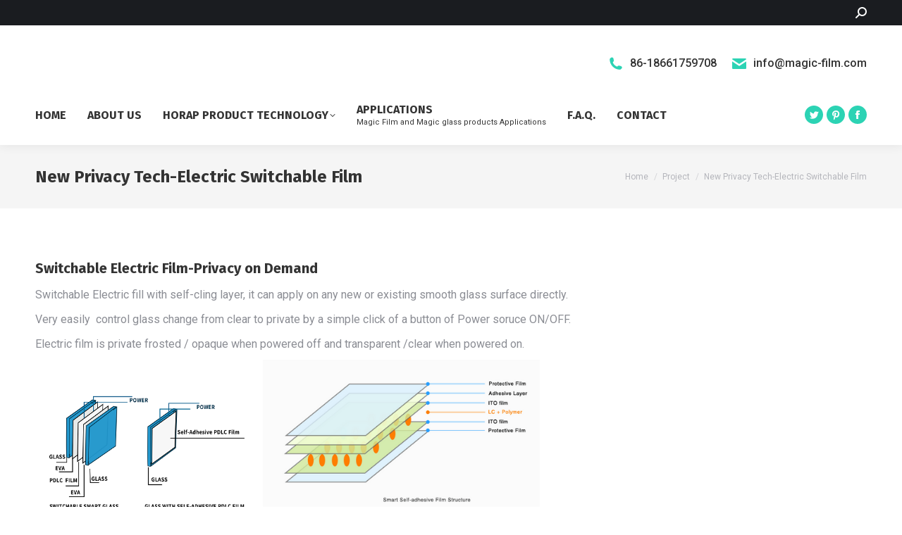

--- FILE ---
content_type: text/html; charset=UTF-8
request_url: https://www.magic-film.com/project/switchable-electric-film/
body_size: 16042
content:
<!DOCTYPE html>
<!--[if !(IE 6) | !(IE 7) | !(IE 8)  ]><!-->
<html lang="en-US" class="no-js">
<!--<![endif]-->
<head>
	<meta charset="UTF-8" />
		<meta name="viewport" content="width=device-width, initial-scale=1, maximum-scale=1, user-scalable=0">
		<meta name="theme-color" content="#2cd3b4"/>	<link rel="profile" href="https://gmpg.org/xfn/11" />
	<meta name='robots' content='index, follow, max-image-preview:large, max-snippet:-1, max-video-preview:-1' />

	<!-- This site is optimized with the Yoast SEO plugin v20.11 - https://yoast.com/wordpress/plugins/seo/ -->
	<title>New Privacy Tech-Electric Switchable Film - PDLC Film, Smart Film,Smart Glass</title>
	<meta name="description" content="Our smart film can be used for a variety of purposes, such as creating privacy, controlling natural light, and even saving" />
	<link rel="canonical" href="https://www.magic-film.com/project/switchable-electric-film/" />
	<meta property="og:locale" content="en_US" />
	<meta property="og:type" content="article" />
	<meta property="og:title" content="New Privacy Tech-Electric Switchable Film - PDLC Film, Smart Film,Smart Glass" />
	<meta property="og:description" content="Our smart film can be used for a variety of purposes, such as creating privacy, controlling natural light, and even saving" />
	<meta property="og:url" content="https://www.magic-film.com/project/switchable-electric-film/" />
	<meta property="og:site_name" content="PDLC Film, Smart Film,Smart Glass" />
	<meta property="article:modified_time" content="2025-04-15T00:59:41+00:00" />
	<meta property="og:image" content="https://www.magic-film.com/wp-content/uploads/2022/04/Electric-Switchable-Film.jpg" />
	<meta property="og:image:width" content="696" />
	<meta property="og:image:height" content="348" />
	<meta property="og:image:type" content="image/jpeg" />
	<meta name="twitter:card" content="summary_large_image" />
	<meta name="twitter:label1" content="Est. reading time" />
	<meta name="twitter:data1" content="2 minutes" />
	<script type="application/ld+json" class="yoast-schema-graph">{"@context":"https://schema.org","@graph":[{"@type":"WebPage","@id":"https://www.magic-film.com/project/switchable-electric-film/","url":"https://www.magic-film.com/project/switchable-electric-film/","name":"New Privacy Tech-Electric Switchable Film - PDLC Film, Smart Film,Smart Glass","isPartOf":{"@id":"https://www.magic-film.com/#website"},"primaryImageOfPage":{"@id":"https://www.magic-film.com/project/switchable-electric-film/#primaryimage"},"image":{"@id":"https://www.magic-film.com/project/switchable-electric-film/#primaryimage"},"thumbnailUrl":"https://www.magic-film.com/wp-content/uploads/2022/04/Electric-Switchable-Film.jpg","datePublished":"2022-04-01T01:23:37+00:00","dateModified":"2025-04-15T00:59:41+00:00","description":"Our smart film can be used for a variety of purposes, such as creating privacy, controlling natural light, and even saving","breadcrumb":{"@id":"https://www.magic-film.com/project/switchable-electric-film/#breadcrumb"},"inLanguage":"en-US","potentialAction":[{"@type":"ReadAction","target":["https://www.magic-film.com/project/switchable-electric-film/"]}]},{"@type":"ImageObject","inLanguage":"en-US","@id":"https://www.magic-film.com/project/switchable-electric-film/#primaryimage","url":"https://www.magic-film.com/wp-content/uploads/2022/04/Electric-Switchable-Film.jpg","contentUrl":"https://www.magic-film.com/wp-content/uploads/2022/04/Electric-Switchable-Film.jpg","width":696,"height":348,"caption":"smart film window"},{"@type":"BreadcrumbList","@id":"https://www.magic-film.com/project/switchable-electric-film/#breadcrumb","itemListElement":[{"@type":"ListItem","position":1,"name":"首页","item":"https://www.magic-film.com/"},{"@type":"ListItem","position":2,"name":"项目","item":"https://www.magic-film.com/project/"},{"@type":"ListItem","position":3,"name":"New Privacy Tech-Electric Switchable Film"}]},{"@type":"WebSite","@id":"https://www.magic-film.com/#website","url":"https://www.magic-film.com/","name":"PDLC Film, Smart Film,Smart Glass","description":"SPD Film,Privacy glass,Heated glass,LED Film","potentialAction":[{"@type":"SearchAction","target":{"@type":"EntryPoint","urlTemplate":"https://www.magic-film.com/?s={search_term_string}"},"query-input":"required name=search_term_string"}],"inLanguage":"en-US"}]}</script>
	<!-- / Yoast SEO plugin. -->


<link rel='dns-prefetch' href='//www.magic-film.com' />
<link rel='dns-prefetch' href='//fonts.googleapis.com' />
<link rel="alternate" type="application/rss+xml" title="PDLC Film, Smart Film,Smart Glass &raquo; Feed" href="https://www.magic-film.com/feed/" />
<link rel="alternate" type="application/rss+xml" title="PDLC Film, Smart Film,Smart Glass &raquo; Comments Feed" href="https://www.magic-film.com/comments/feed/" />
<link rel='stylesheet' id='style_main-css' href='https://www.magic-film.com/wp-content/plugins/wp-gif-player/style.css?ver=1470800800' type='text/css' media='all' />
<link rel='stylesheet' id='wp-block-library-css' href='https://www.magic-film.com/wp-includes/css/dist/block-library/style.min.css?ver=6.1.9' type='text/css' media='all' />
<style id='wp-block-library-theme-inline-css' type='text/css'>
.wp-block-audio figcaption{color:#555;font-size:13px;text-align:center}.is-dark-theme .wp-block-audio figcaption{color:hsla(0,0%,100%,.65)}.wp-block-audio{margin:0 0 1em}.wp-block-code{border:1px solid #ccc;border-radius:4px;font-family:Menlo,Consolas,monaco,monospace;padding:.8em 1em}.wp-block-embed figcaption{color:#555;font-size:13px;text-align:center}.is-dark-theme .wp-block-embed figcaption{color:hsla(0,0%,100%,.65)}.wp-block-embed{margin:0 0 1em}.blocks-gallery-caption{color:#555;font-size:13px;text-align:center}.is-dark-theme .blocks-gallery-caption{color:hsla(0,0%,100%,.65)}.wp-block-image figcaption{color:#555;font-size:13px;text-align:center}.is-dark-theme .wp-block-image figcaption{color:hsla(0,0%,100%,.65)}.wp-block-image{margin:0 0 1em}.wp-block-pullquote{border-top:4px solid;border-bottom:4px solid;margin-bottom:1.75em;color:currentColor}.wp-block-pullquote__citation,.wp-block-pullquote cite,.wp-block-pullquote footer{color:currentColor;text-transform:uppercase;font-size:.8125em;font-style:normal}.wp-block-quote{border-left:.25em solid;margin:0 0 1.75em;padding-left:1em}.wp-block-quote cite,.wp-block-quote footer{color:currentColor;font-size:.8125em;position:relative;font-style:normal}.wp-block-quote.has-text-align-right{border-left:none;border-right:.25em solid;padding-left:0;padding-right:1em}.wp-block-quote.has-text-align-center{border:none;padding-left:0}.wp-block-quote.is-large,.wp-block-quote.is-style-large,.wp-block-quote.is-style-plain{border:none}.wp-block-search .wp-block-search__label{font-weight:700}.wp-block-search__button{border:1px solid #ccc;padding:.375em .625em}:where(.wp-block-group.has-background){padding:1.25em 2.375em}.wp-block-separator.has-css-opacity{opacity:.4}.wp-block-separator{border:none;border-bottom:2px solid;margin-left:auto;margin-right:auto}.wp-block-separator.has-alpha-channel-opacity{opacity:1}.wp-block-separator:not(.is-style-wide):not(.is-style-dots){width:100px}.wp-block-separator.has-background:not(.is-style-dots){border-bottom:none;height:1px}.wp-block-separator.has-background:not(.is-style-wide):not(.is-style-dots){height:2px}.wp-block-table{margin:"0 0 1em 0"}.wp-block-table thead{border-bottom:3px solid}.wp-block-table tfoot{border-top:3px solid}.wp-block-table td,.wp-block-table th{word-break:normal}.wp-block-table figcaption{color:#555;font-size:13px;text-align:center}.is-dark-theme .wp-block-table figcaption{color:hsla(0,0%,100%,.65)}.wp-block-video figcaption{color:#555;font-size:13px;text-align:center}.is-dark-theme .wp-block-video figcaption{color:hsla(0,0%,100%,.65)}.wp-block-video{margin:0 0 1em}.wp-block-template-part.has-background{padding:1.25em 2.375em;margin-top:0;margin-bottom:0}
</style>
<link rel='stylesheet' id='classic-theme-styles-css' href='https://www.magic-film.com/wp-includes/css/classic-themes.min.css?ver=1' type='text/css' media='all' />
<style id='global-styles-inline-css' type='text/css'>
body{--wp--preset--color--black: #000000;--wp--preset--color--cyan-bluish-gray: #abb8c3;--wp--preset--color--white: #FFF;--wp--preset--color--pale-pink: #f78da7;--wp--preset--color--vivid-red: #cf2e2e;--wp--preset--color--luminous-vivid-orange: #ff6900;--wp--preset--color--luminous-vivid-amber: #fcb900;--wp--preset--color--light-green-cyan: #7bdcb5;--wp--preset--color--vivid-green-cyan: #00d084;--wp--preset--color--pale-cyan-blue: #8ed1fc;--wp--preset--color--vivid-cyan-blue: #0693e3;--wp--preset--color--vivid-purple: #9b51e0;--wp--preset--color--accent: #2cd3b4;--wp--preset--color--dark-gray: #111;--wp--preset--color--light-gray: #767676;--wp--preset--gradient--vivid-cyan-blue-to-vivid-purple: linear-gradient(135deg,rgba(6,147,227,1) 0%,rgb(155,81,224) 100%);--wp--preset--gradient--light-green-cyan-to-vivid-green-cyan: linear-gradient(135deg,rgb(122,220,180) 0%,rgb(0,208,130) 100%);--wp--preset--gradient--luminous-vivid-amber-to-luminous-vivid-orange: linear-gradient(135deg,rgba(252,185,0,1) 0%,rgba(255,105,0,1) 100%);--wp--preset--gradient--luminous-vivid-orange-to-vivid-red: linear-gradient(135deg,rgba(255,105,0,1) 0%,rgb(207,46,46) 100%);--wp--preset--gradient--very-light-gray-to-cyan-bluish-gray: linear-gradient(135deg,rgb(238,238,238) 0%,rgb(169,184,195) 100%);--wp--preset--gradient--cool-to-warm-spectrum: linear-gradient(135deg,rgb(74,234,220) 0%,rgb(151,120,209) 20%,rgb(207,42,186) 40%,rgb(238,44,130) 60%,rgb(251,105,98) 80%,rgb(254,248,76) 100%);--wp--preset--gradient--blush-light-purple: linear-gradient(135deg,rgb(255,206,236) 0%,rgb(152,150,240) 100%);--wp--preset--gradient--blush-bordeaux: linear-gradient(135deg,rgb(254,205,165) 0%,rgb(254,45,45) 50%,rgb(107,0,62) 100%);--wp--preset--gradient--luminous-dusk: linear-gradient(135deg,rgb(255,203,112) 0%,rgb(199,81,192) 50%,rgb(65,88,208) 100%);--wp--preset--gradient--pale-ocean: linear-gradient(135deg,rgb(255,245,203) 0%,rgb(182,227,212) 50%,rgb(51,167,181) 100%);--wp--preset--gradient--electric-grass: linear-gradient(135deg,rgb(202,248,128) 0%,rgb(113,206,126) 100%);--wp--preset--gradient--midnight: linear-gradient(135deg,rgb(2,3,129) 0%,rgb(40,116,252) 100%);--wp--preset--duotone--dark-grayscale: url('#wp-duotone-dark-grayscale');--wp--preset--duotone--grayscale: url('#wp-duotone-grayscale');--wp--preset--duotone--purple-yellow: url('#wp-duotone-purple-yellow');--wp--preset--duotone--blue-red: url('#wp-duotone-blue-red');--wp--preset--duotone--midnight: url('#wp-duotone-midnight');--wp--preset--duotone--magenta-yellow: url('#wp-duotone-magenta-yellow');--wp--preset--duotone--purple-green: url('#wp-duotone-purple-green');--wp--preset--duotone--blue-orange: url('#wp-duotone-blue-orange');--wp--preset--font-size--small: 13px;--wp--preset--font-size--medium: 20px;--wp--preset--font-size--large: 36px;--wp--preset--font-size--x-large: 42px;--wp--preset--spacing--20: 0.44rem;--wp--preset--spacing--30: 0.67rem;--wp--preset--spacing--40: 1rem;--wp--preset--spacing--50: 1.5rem;--wp--preset--spacing--60: 2.25rem;--wp--preset--spacing--70: 3.38rem;--wp--preset--spacing--80: 5.06rem;}:where(.is-layout-flex){gap: 0.5em;}body .is-layout-flow > .alignleft{float: left;margin-inline-start: 0;margin-inline-end: 2em;}body .is-layout-flow > .alignright{float: right;margin-inline-start: 2em;margin-inline-end: 0;}body .is-layout-flow > .aligncenter{margin-left: auto !important;margin-right: auto !important;}body .is-layout-constrained > .alignleft{float: left;margin-inline-start: 0;margin-inline-end: 2em;}body .is-layout-constrained > .alignright{float: right;margin-inline-start: 2em;margin-inline-end: 0;}body .is-layout-constrained > .aligncenter{margin-left: auto !important;margin-right: auto !important;}body .is-layout-constrained > :where(:not(.alignleft):not(.alignright):not(.alignfull)){max-width: var(--wp--style--global--content-size);margin-left: auto !important;margin-right: auto !important;}body .is-layout-constrained > .alignwide{max-width: var(--wp--style--global--wide-size);}body .is-layout-flex{display: flex;}body .is-layout-flex{flex-wrap: wrap;align-items: center;}body .is-layout-flex > *{margin: 0;}:where(.wp-block-columns.is-layout-flex){gap: 2em;}.has-black-color{color: var(--wp--preset--color--black) !important;}.has-cyan-bluish-gray-color{color: var(--wp--preset--color--cyan-bluish-gray) !important;}.has-white-color{color: var(--wp--preset--color--white) !important;}.has-pale-pink-color{color: var(--wp--preset--color--pale-pink) !important;}.has-vivid-red-color{color: var(--wp--preset--color--vivid-red) !important;}.has-luminous-vivid-orange-color{color: var(--wp--preset--color--luminous-vivid-orange) !important;}.has-luminous-vivid-amber-color{color: var(--wp--preset--color--luminous-vivid-amber) !important;}.has-light-green-cyan-color{color: var(--wp--preset--color--light-green-cyan) !important;}.has-vivid-green-cyan-color{color: var(--wp--preset--color--vivid-green-cyan) !important;}.has-pale-cyan-blue-color{color: var(--wp--preset--color--pale-cyan-blue) !important;}.has-vivid-cyan-blue-color{color: var(--wp--preset--color--vivid-cyan-blue) !important;}.has-vivid-purple-color{color: var(--wp--preset--color--vivid-purple) !important;}.has-black-background-color{background-color: var(--wp--preset--color--black) !important;}.has-cyan-bluish-gray-background-color{background-color: var(--wp--preset--color--cyan-bluish-gray) !important;}.has-white-background-color{background-color: var(--wp--preset--color--white) !important;}.has-pale-pink-background-color{background-color: var(--wp--preset--color--pale-pink) !important;}.has-vivid-red-background-color{background-color: var(--wp--preset--color--vivid-red) !important;}.has-luminous-vivid-orange-background-color{background-color: var(--wp--preset--color--luminous-vivid-orange) !important;}.has-luminous-vivid-amber-background-color{background-color: var(--wp--preset--color--luminous-vivid-amber) !important;}.has-light-green-cyan-background-color{background-color: var(--wp--preset--color--light-green-cyan) !important;}.has-vivid-green-cyan-background-color{background-color: var(--wp--preset--color--vivid-green-cyan) !important;}.has-pale-cyan-blue-background-color{background-color: var(--wp--preset--color--pale-cyan-blue) !important;}.has-vivid-cyan-blue-background-color{background-color: var(--wp--preset--color--vivid-cyan-blue) !important;}.has-vivid-purple-background-color{background-color: var(--wp--preset--color--vivid-purple) !important;}.has-black-border-color{border-color: var(--wp--preset--color--black) !important;}.has-cyan-bluish-gray-border-color{border-color: var(--wp--preset--color--cyan-bluish-gray) !important;}.has-white-border-color{border-color: var(--wp--preset--color--white) !important;}.has-pale-pink-border-color{border-color: var(--wp--preset--color--pale-pink) !important;}.has-vivid-red-border-color{border-color: var(--wp--preset--color--vivid-red) !important;}.has-luminous-vivid-orange-border-color{border-color: var(--wp--preset--color--luminous-vivid-orange) !important;}.has-luminous-vivid-amber-border-color{border-color: var(--wp--preset--color--luminous-vivid-amber) !important;}.has-light-green-cyan-border-color{border-color: var(--wp--preset--color--light-green-cyan) !important;}.has-vivid-green-cyan-border-color{border-color: var(--wp--preset--color--vivid-green-cyan) !important;}.has-pale-cyan-blue-border-color{border-color: var(--wp--preset--color--pale-cyan-blue) !important;}.has-vivid-cyan-blue-border-color{border-color: var(--wp--preset--color--vivid-cyan-blue) !important;}.has-vivid-purple-border-color{border-color: var(--wp--preset--color--vivid-purple) !important;}.has-vivid-cyan-blue-to-vivid-purple-gradient-background{background: var(--wp--preset--gradient--vivid-cyan-blue-to-vivid-purple) !important;}.has-light-green-cyan-to-vivid-green-cyan-gradient-background{background: var(--wp--preset--gradient--light-green-cyan-to-vivid-green-cyan) !important;}.has-luminous-vivid-amber-to-luminous-vivid-orange-gradient-background{background: var(--wp--preset--gradient--luminous-vivid-amber-to-luminous-vivid-orange) !important;}.has-luminous-vivid-orange-to-vivid-red-gradient-background{background: var(--wp--preset--gradient--luminous-vivid-orange-to-vivid-red) !important;}.has-very-light-gray-to-cyan-bluish-gray-gradient-background{background: var(--wp--preset--gradient--very-light-gray-to-cyan-bluish-gray) !important;}.has-cool-to-warm-spectrum-gradient-background{background: var(--wp--preset--gradient--cool-to-warm-spectrum) !important;}.has-blush-light-purple-gradient-background{background: var(--wp--preset--gradient--blush-light-purple) !important;}.has-blush-bordeaux-gradient-background{background: var(--wp--preset--gradient--blush-bordeaux) !important;}.has-luminous-dusk-gradient-background{background: var(--wp--preset--gradient--luminous-dusk) !important;}.has-pale-ocean-gradient-background{background: var(--wp--preset--gradient--pale-ocean) !important;}.has-electric-grass-gradient-background{background: var(--wp--preset--gradient--electric-grass) !important;}.has-midnight-gradient-background{background: var(--wp--preset--gradient--midnight) !important;}.has-small-font-size{font-size: var(--wp--preset--font-size--small) !important;}.has-medium-font-size{font-size: var(--wp--preset--font-size--medium) !important;}.has-large-font-size{font-size: var(--wp--preset--font-size--large) !important;}.has-x-large-font-size{font-size: var(--wp--preset--font-size--x-large) !important;}
.wp-block-navigation a:where(:not(.wp-element-button)){color: inherit;}
:where(.wp-block-columns.is-layout-flex){gap: 2em;}
.wp-block-pullquote{font-size: 1.5em;line-height: 1.6;}
</style>
<link rel='stylesheet' id='the7-font-css' href='https://www.magic-film.com/wp-content/themes/dt-the7/fonts/icomoon-the7-font/icomoon-the7-font.min.css?ver=11.7.0.1' type='text/css' media='all' />
<link rel='stylesheet' id='the7-awesome-fonts-css' href='https://www.magic-film.com/wp-content/themes/dt-the7/fonts/FontAwesome/css/all.min.css?ver=11.7.0.1' type='text/css' media='all' />
<link rel='stylesheet' id='the7-awesome-fonts-back-css' href='https://www.magic-film.com/wp-content/themes/dt-the7/fonts/FontAwesome/back-compat.min.css?ver=11.7.0.1' type='text/css' media='all' />
<link rel='stylesheet' id='the7-Defaults-css' href='https://www.magic-film.com/wp-content/uploads/smile_fonts/Defaults/Defaults.css?ver=6.1.9' type='text/css' media='all' />
<link rel='stylesheet' id='dt-web-fonts-css' href='https://fonts.googleapis.com/css?family=Roboto:400,500,600,700%7CRoboto+Condensed:400,600,700%7CFira+Sans:400,600,700%7CRaleway:400,600,700%7CFira+Sans+Condensed:400,600,700%7COpen+Sans:400,600,700' type='text/css' media='all' />
<link rel='stylesheet' id='dt-main-css' href='https://www.magic-film.com/wp-content/themes/dt-the7/css/main.min.css?ver=11.7.0.1' type='text/css' media='all' />
<link rel='stylesheet' id='the7-custom-scrollbar-css' href='https://www.magic-film.com/wp-content/themes/dt-the7/lib/custom-scrollbar/custom-scrollbar.min.css?ver=11.7.0.1' type='text/css' media='all' />
<link rel='stylesheet' id='the7-wpbakery-css' href='https://www.magic-film.com/wp-content/themes/dt-the7/css/wpbakery.min.css?ver=11.7.0.1' type='text/css' media='all' />
<link rel='stylesheet' id='the7-core-css' href='https://www.magic-film.com/wp-content/plugins/dt-the7-core/assets/css/post-type.min.css?ver=2.7.4' type='text/css' media='all' />
<link rel='stylesheet' id='the7-css-vars-css' href='https://www.magic-film.com/wp-content/uploads/the7-css/css-vars.css?ver=0efc9c3ed7cf' type='text/css' media='all' />
<link rel='stylesheet' id='dt-custom-css' href='https://www.magic-film.com/wp-content/uploads/the7-css/custom.css?ver=0efc9c3ed7cf' type='text/css' media='all' />
<link rel='stylesheet' id='dt-media-css' href='https://www.magic-film.com/wp-content/uploads/the7-css/media.css?ver=0efc9c3ed7cf' type='text/css' media='all' />
<link rel='stylesheet' id='the7-mega-menu-css' href='https://www.magic-film.com/wp-content/uploads/the7-css/mega-menu.css?ver=0efc9c3ed7cf' type='text/css' media='all' />
<link rel='stylesheet' id='the7-elements-albums-portfolio-css' href='https://www.magic-film.com/wp-content/uploads/the7-css/the7-elements-albums-portfolio.css?ver=0efc9c3ed7cf' type='text/css' media='all' />
<link rel='stylesheet' id='the7-elements-css' href='https://www.magic-film.com/wp-content/uploads/the7-css/post-type-dynamic.css?ver=0efc9c3ed7cf' type='text/css' media='all' />
<link rel='stylesheet' id='style-css' href='https://www.magic-film.com/wp-content/themes/dt-the7/style.css?ver=11.7.0.1' type='text/css' media='all' />
<script type='text/javascript' src='https://www.magic-film.com/wp-includes/js/jquery/jquery.min.js?ver=3.6.1' id='jquery-core-js'></script>
<script type='text/javascript' src='https://www.magic-film.com/wp-includes/js/jquery/jquery-migrate.min.js?ver=3.3.2' id='jquery-migrate-js'></script>
<script type='text/javascript' id='dt-above-fold-js-extra'>
/* <![CDATA[ */
var dtLocal = {"themeUrl":"https:\/\/www.magic-film.com\/wp-content\/themes\/dt-the7","passText":"To view this protected post, enter the password below:","moreButtonText":{"loading":"Loading...","loadMore":"Load more"},"postID":"25580","ajaxurl":"https:\/\/www.magic-film.com\/wp-admin\/admin-ajax.php","REST":{"baseUrl":"https:\/\/www.magic-film.com\/wp-json\/the7\/v1","endpoints":{"sendMail":"\/send-mail"}},"contactMessages":{"required":"One or more fields have an error. Please check and try again.","terms":"Please accept the privacy policy.","fillTheCaptchaError":"Please, fill the captcha."},"captchaSiteKey":"","ajaxNonce":"1be85c6370","pageData":"","themeSettings":{"smoothScroll":"off","lazyLoading":false,"desktopHeader":{"height":170},"ToggleCaptionEnabled":"disabled","ToggleCaption":"Navigation","floatingHeader":{"showAfter":240,"showMenu":true,"height":70,"logo":{"showLogo":true,"html":"","url":"https:\/\/www.magic-film.com\/"}},"topLine":{"floatingTopLine":{"logo":{"showLogo":false,"html":""}}},"mobileHeader":{"firstSwitchPoint":1100,"secondSwitchPoint":778,"firstSwitchPointHeight":60,"secondSwitchPointHeight":60,"mobileToggleCaptionEnabled":"disabled","mobileToggleCaption":"\u83dc\u5355"},"stickyMobileHeaderFirstSwitch":{"logo":{"html":""}},"stickyMobileHeaderSecondSwitch":{"logo":{"html":""}},"sidebar":{"switchPoint":992},"boxedWidth":"1340px"},"VCMobileScreenWidth":"768"};
var dtShare = {"shareButtonText":{"facebook":"Share on Facebook","twitter":"Tweet","pinterest":"Pin it","linkedin":"Share on Linkedin","whatsapp":"Share on Whatsapp"},"overlayOpacity":"85"};
/* ]]> */
</script>
<script type='text/javascript' src='https://www.magic-film.com/wp-content/themes/dt-the7/js/above-the-fold.min.js?ver=11.7.0.1' id='dt-above-fold-js'></script>
<link rel="https://api.w.org/" href="https://www.magic-film.com/wp-json/" /><link rel="alternate" type="application/json" href="https://www.magic-film.com/wp-json/wp/v2/dt_portfolio/25580" /><link rel="EditURI" type="application/rsd+xml" title="RSD" href="https://www.magic-film.com/xmlrpc.php?rsd" />
<link rel="wlwmanifest" type="application/wlwmanifest+xml" href="https://www.magic-film.com/wp-includes/wlwmanifest.xml" />
<meta name="generator" content="WordPress 6.1.9" />
<link rel='shortlink' href='https://www.magic-film.com/?p=25580' />
<link rel="alternate" type="application/json+oembed" href="https://www.magic-film.com/wp-json/oembed/1.0/embed?url=https%3A%2F%2Fwww.magic-film.com%2Fproject%2Fswitchable-electric-film%2F" />
<link rel="alternate" type="text/xml+oembed" href="https://www.magic-film.com/wp-json/oembed/1.0/embed?url=https%3A%2F%2Fwww.magic-film.com%2Fproject%2Fswitchable-electric-film%2F&#038;format=xml" />
<meta name="generator" content="Powered by WPBakery Page Builder - drag and drop page builder for WordPress."/>
<meta name="generator" content="Powered by Slider Revolution 6.5.19 - responsive, Mobile-Friendly Slider Plugin for WordPress with comfortable drag and drop interface." />
<script>function setREVStartSize(e){
			//window.requestAnimationFrame(function() {
				window.RSIW = window.RSIW===undefined ? window.innerWidth : window.RSIW;
				window.RSIH = window.RSIH===undefined ? window.innerHeight : window.RSIH;
				try {
					var pw = document.getElementById(e.c).parentNode.offsetWidth,
						newh;
					pw = pw===0 || isNaN(pw) ? window.RSIW : pw;
					e.tabw = e.tabw===undefined ? 0 : parseInt(e.tabw);
					e.thumbw = e.thumbw===undefined ? 0 : parseInt(e.thumbw);
					e.tabh = e.tabh===undefined ? 0 : parseInt(e.tabh);
					e.thumbh = e.thumbh===undefined ? 0 : parseInt(e.thumbh);
					e.tabhide = e.tabhide===undefined ? 0 : parseInt(e.tabhide);
					e.thumbhide = e.thumbhide===undefined ? 0 : parseInt(e.thumbhide);
					e.mh = e.mh===undefined || e.mh=="" || e.mh==="auto" ? 0 : parseInt(e.mh,0);
					if(e.layout==="fullscreen" || e.l==="fullscreen")
						newh = Math.max(e.mh,window.RSIH);
					else{
						e.gw = Array.isArray(e.gw) ? e.gw : [e.gw];
						for (var i in e.rl) if (e.gw[i]===undefined || e.gw[i]===0) e.gw[i] = e.gw[i-1];
						e.gh = e.el===undefined || e.el==="" || (Array.isArray(e.el) && e.el.length==0)? e.gh : e.el;
						e.gh = Array.isArray(e.gh) ? e.gh : [e.gh];
						for (var i in e.rl) if (e.gh[i]===undefined || e.gh[i]===0) e.gh[i] = e.gh[i-1];
											
						var nl = new Array(e.rl.length),
							ix = 0,
							sl;
						e.tabw = e.tabhide>=pw ? 0 : e.tabw;
						e.thumbw = e.thumbhide>=pw ? 0 : e.thumbw;
						e.tabh = e.tabhide>=pw ? 0 : e.tabh;
						e.thumbh = e.thumbhide>=pw ? 0 : e.thumbh;
						for (var i in e.rl) nl[i] = e.rl[i]<window.RSIW ? 0 : e.rl[i];
						sl = nl[0];
						for (var i in nl) if (sl>nl[i] && nl[i]>0) { sl = nl[i]; ix=i;}
						var m = pw>(e.gw[ix]+e.tabw+e.thumbw) ? 1 : (pw-(e.tabw+e.thumbw)) / (e.gw[ix]);
						newh =  (e.gh[ix] * m) + (e.tabh + e.thumbh);
					}
					var el = document.getElementById(e.c);
					if (el!==null && el) el.style.height = newh+"px";
					el = document.getElementById(e.c+"_wrapper");
					if (el!==null && el) {
						el.style.height = newh+"px";
						el.style.display = "block";
					}
				} catch(e){
					console.log("Failure at Presize of Slider:" + e)
				}
			//});
		  };</script>
		<style type="text/css" id="wp-custom-css">
			body #load{
    display: none;
}		</style>
		<noscript><style> .wpb_animate_when_almost_visible { opacity: 1; }</style></noscript><!-- Google tag (gtag.js) -->
<script async src="https://www.googletagmanager.com/gtag/js?id=G-EM4QVVD3FE"></script>
<script>
  window.dataLayer = window.dataLayer || [];
  function gtag(){dataLayer.push(arguments);}
  gtag('js', new Date());

  gtag('config', 'G-EM4QVVD3FE');
</script>

<!-- Global site tag (gtag.js) - Google Ads: 931764974 -->
<script async src="https://www.googletagmanager.com/gtag/js?id=AW-931764974"></script>
<script>
  window.dataLayer = window.dataLayer || [];
  function gtag(){dataLayer.push(arguments);}
  gtag('js', new Date());

  gtag('config', 'AW-931764974');
</script>
<!-- Event snippet for 提交潜在客户表单 conversion page -->
<script>
  gtag('event', 'conversion', {'send_to': 'AW-931764974/lVePCMyV3-8BEO61prwD'});
</script>
<!--Start of Tawk.to Script-->
<script type="text/javascript">
var Tawk_API=Tawk_API||{}, Tawk_LoadStart=new Date();
(function(){
var s1=document.createElement("script"),s0=document.getElementsByTagName("script")[0];
s1.async=true;
s1.src='https://embed.tawk.to/6694bae5becc2fed6924e0da/1i2qfk4v4';
s1.charset='UTF-8';
s1.setAttribute('crossorigin','*');
s0.parentNode.insertBefore(s1,s0);
})();
</script>
<!--End of Tawk.to Script-->




</head>
<body id="the7-body" class="dt_portfolio-template-default single single-portfolio postid-25580 wp-embed-responsive the7-core-ver-2.7.4 no-comments dt-responsive-on right-mobile-menu-close-icon ouside-menu-close-icon mobile-hamburger-close-bg-enable mobile-hamburger-close-bg-hover-enable  fade-medium-mobile-menu-close-icon fade-medium-menu-close-icon srcset-enabled btn-flat custom-btn-color custom-btn-hover-color phantom-slide phantom-shadow-decoration phantom-custom-logo-on sticky-mobile-header top-header first-switch-logo-left first-switch-menu-right second-switch-logo-left second-switch-menu-right right-mobile-menu layzr-loading-on popup-message-style the7-ver-11.7.0.1 dt-fa-compatibility wpb-js-composer js-comp-ver-6.9.0 vc_responsive">
<svg xmlns="http://www.w3.org/2000/svg" viewBox="0 0 0 0" width="0" height="0" focusable="false" role="none" style="visibility: hidden; position: absolute; left: -9999px; overflow: hidden;" ><defs><filter id="wp-duotone-dark-grayscale"><feColorMatrix color-interpolation-filters="sRGB" type="matrix" values=" .299 .587 .114 0 0 .299 .587 .114 0 0 .299 .587 .114 0 0 .299 .587 .114 0 0 " /><feComponentTransfer color-interpolation-filters="sRGB" ><feFuncR type="table" tableValues="0 0.49803921568627" /><feFuncG type="table" tableValues="0 0.49803921568627" /><feFuncB type="table" tableValues="0 0.49803921568627" /><feFuncA type="table" tableValues="1 1" /></feComponentTransfer><feComposite in2="SourceGraphic" operator="in" /></filter></defs></svg><svg xmlns="http://www.w3.org/2000/svg" viewBox="0 0 0 0" width="0" height="0" focusable="false" role="none" style="visibility: hidden; position: absolute; left: -9999px; overflow: hidden;" ><defs><filter id="wp-duotone-grayscale"><feColorMatrix color-interpolation-filters="sRGB" type="matrix" values=" .299 .587 .114 0 0 .299 .587 .114 0 0 .299 .587 .114 0 0 .299 .587 .114 0 0 " /><feComponentTransfer color-interpolation-filters="sRGB" ><feFuncR type="table" tableValues="0 1" /><feFuncG type="table" tableValues="0 1" /><feFuncB type="table" tableValues="0 1" /><feFuncA type="table" tableValues="1 1" /></feComponentTransfer><feComposite in2="SourceGraphic" operator="in" /></filter></defs></svg><svg xmlns="http://www.w3.org/2000/svg" viewBox="0 0 0 0" width="0" height="0" focusable="false" role="none" style="visibility: hidden; position: absolute; left: -9999px; overflow: hidden;" ><defs><filter id="wp-duotone-purple-yellow"><feColorMatrix color-interpolation-filters="sRGB" type="matrix" values=" .299 .587 .114 0 0 .299 .587 .114 0 0 .299 .587 .114 0 0 .299 .587 .114 0 0 " /><feComponentTransfer color-interpolation-filters="sRGB" ><feFuncR type="table" tableValues="0.54901960784314 0.98823529411765" /><feFuncG type="table" tableValues="0 1" /><feFuncB type="table" tableValues="0.71764705882353 0.25490196078431" /><feFuncA type="table" tableValues="1 1" /></feComponentTransfer><feComposite in2="SourceGraphic" operator="in" /></filter></defs></svg><svg xmlns="http://www.w3.org/2000/svg" viewBox="0 0 0 0" width="0" height="0" focusable="false" role="none" style="visibility: hidden; position: absolute; left: -9999px; overflow: hidden;" ><defs><filter id="wp-duotone-blue-red"><feColorMatrix color-interpolation-filters="sRGB" type="matrix" values=" .299 .587 .114 0 0 .299 .587 .114 0 0 .299 .587 .114 0 0 .299 .587 .114 0 0 " /><feComponentTransfer color-interpolation-filters="sRGB" ><feFuncR type="table" tableValues="0 1" /><feFuncG type="table" tableValues="0 0.27843137254902" /><feFuncB type="table" tableValues="0.5921568627451 0.27843137254902" /><feFuncA type="table" tableValues="1 1" /></feComponentTransfer><feComposite in2="SourceGraphic" operator="in" /></filter></defs></svg><svg xmlns="http://www.w3.org/2000/svg" viewBox="0 0 0 0" width="0" height="0" focusable="false" role="none" style="visibility: hidden; position: absolute; left: -9999px; overflow: hidden;" ><defs><filter id="wp-duotone-midnight"><feColorMatrix color-interpolation-filters="sRGB" type="matrix" values=" .299 .587 .114 0 0 .299 .587 .114 0 0 .299 .587 .114 0 0 .299 .587 .114 0 0 " /><feComponentTransfer color-interpolation-filters="sRGB" ><feFuncR type="table" tableValues="0 0" /><feFuncG type="table" tableValues="0 0.64705882352941" /><feFuncB type="table" tableValues="0 1" /><feFuncA type="table" tableValues="1 1" /></feComponentTransfer><feComposite in2="SourceGraphic" operator="in" /></filter></defs></svg><svg xmlns="http://www.w3.org/2000/svg" viewBox="0 0 0 0" width="0" height="0" focusable="false" role="none" style="visibility: hidden; position: absolute; left: -9999px; overflow: hidden;" ><defs><filter id="wp-duotone-magenta-yellow"><feColorMatrix color-interpolation-filters="sRGB" type="matrix" values=" .299 .587 .114 0 0 .299 .587 .114 0 0 .299 .587 .114 0 0 .299 .587 .114 0 0 " /><feComponentTransfer color-interpolation-filters="sRGB" ><feFuncR type="table" tableValues="0.78039215686275 1" /><feFuncG type="table" tableValues="0 0.94901960784314" /><feFuncB type="table" tableValues="0.35294117647059 0.47058823529412" /><feFuncA type="table" tableValues="1 1" /></feComponentTransfer><feComposite in2="SourceGraphic" operator="in" /></filter></defs></svg><svg xmlns="http://www.w3.org/2000/svg" viewBox="0 0 0 0" width="0" height="0" focusable="false" role="none" style="visibility: hidden; position: absolute; left: -9999px; overflow: hidden;" ><defs><filter id="wp-duotone-purple-green"><feColorMatrix color-interpolation-filters="sRGB" type="matrix" values=" .299 .587 .114 0 0 .299 .587 .114 0 0 .299 .587 .114 0 0 .299 .587 .114 0 0 " /><feComponentTransfer color-interpolation-filters="sRGB" ><feFuncR type="table" tableValues="0.65098039215686 0.40392156862745" /><feFuncG type="table" tableValues="0 1" /><feFuncB type="table" tableValues="0.44705882352941 0.4" /><feFuncA type="table" tableValues="1 1" /></feComponentTransfer><feComposite in2="SourceGraphic" operator="in" /></filter></defs></svg><svg xmlns="http://www.w3.org/2000/svg" viewBox="0 0 0 0" width="0" height="0" focusable="false" role="none" style="visibility: hidden; position: absolute; left: -9999px; overflow: hidden;" ><defs><filter id="wp-duotone-blue-orange"><feColorMatrix color-interpolation-filters="sRGB" type="matrix" values=" .299 .587 .114 0 0 .299 .587 .114 0 0 .299 .587 .114 0 0 .299 .587 .114 0 0 " /><feComponentTransfer color-interpolation-filters="sRGB" ><feFuncR type="table" tableValues="0.098039215686275 1" /><feFuncG type="table" tableValues="0 0.66274509803922" /><feFuncB type="table" tableValues="0.84705882352941 0.41960784313725" /><feFuncA type="table" tableValues="1 1" /></feComponentTransfer><feComposite in2="SourceGraphic" operator="in" /></filter></defs></svg><!-- The7 11.7.0.1 -->

<div id="page" >
	<a class="skip-link screen-reader-text" href="#content">Skip to content</a>

<div class="masthead classic-header left widgets full-height surround shadow-decoration shadow-mobile-header-decoration small-mobile-menu-icon dt-parent-menu-clickable show-sub-menu-on-hover show-device-logo show-mobile-logo"  role="banner">

	<div class="top-bar top-bar-line-hide">
	<div class="top-bar-bg" ></div>
	<div class="left-widgets mini-widgets"></div><div class="right-widgets mini-widgets"><div class="mini-search show-on-desktop near-logo-first-switch near-logo-second-switch popup-search custom-icon"><form class="searchform mini-widget-searchform" role="search" method="get" action="https://www.magic-film.com/">

	<div class="screen-reader-text">Search:</div>

	
		<a href="" class="submit text-disable"><i class=" mw-icon the7-mw-icon-search-bold"></i></a>
		<div class="popup-search-wrap">
			<input type="text" class="field searchform-s" name="s" value="" placeholder="Type and hit enter …" title="Search form"/>
			<a href="" class="search-icon"><i class="the7-mw-icon-search-bold"></i></a>
		</div>

			<input type="submit" class="assistive-text searchsubmit" value="Go!"/>
</form>
</div></div></div>

	<header class="header-bar">

		<div class="branding">
	<div id="site-title" class="assistive-text">PDLC Film, Smart Film,Smart Glass</div>
	<div id="site-description" class="assistive-text">SPD Film,Privacy glass,Heated glass,LED Film</div>
	<div class="mini-widgets"></div><div class="mini-widgets"><span class="mini-contacts phone show-on-desktop in-top-bar-left in-menu-second-switch"><i class="fa-fw the7-mw-icon-phone-bold"></i>86-18661759708</span><span class="mini-contacts email show-on-desktop in-menu-first-switch in-menu-second-switch"><i class="fa-fw the7-mw-icon-mail-bold"></i>info@magic-film.com</span></div></div>

		<nav class="navigation">

			<ul id="primary-menu" class="main-nav underline-decoration upwards-line level-arrows-on"><li class="menu-item menu-item-type-post_type menu-item-object-page menu-item-home menu-item-23756 first depth-0"><a href='https://www.magic-film.com/' data-level='1'><span class="menu-item-text"><span class="menu-text">Home</span></span></a></li> <li class="menu-item menu-item-type-post_type menu-item-object-page menu-item-23758 depth-0"><a href='https://www.magic-film.com/about-us/' data-level='1'><span class="menu-item-text"><span class="menu-text">About us</span></span></a></li> <li class="menu-item menu-item-type-post_type menu-item-object-page menu-item-has-children menu-item-27101 has-children depth-0"><a href='https://www.magic-film.com/horap-product-technology/' data-level='1'><span class="menu-item-text"><span class="menu-text">Horap Product Technology</span></span></a><ul class="sub-nav level-arrows-on"><li class="menu-item menu-item-type-post_type menu-item-object-page menu-item-23795 first depth-1"><a href='https://www.magic-film.com/pdlc-film-technology/' data-level='2'><span class="menu-item-text"><span class="menu-text">Smart PDLC Film Technology</span><span class="subtitle-text">Polymer Dispersed Liquid Crystal (PDLC) film, is a type of switchable film that can transform glass from transparent to opaque with the application of an electric current. This innovative technology o…</span></span></a></li> <li class="menu-item menu-item-type-post_type menu-item-object-page menu-item-23794 depth-1"><a href='https://www.magic-film.com/smart-glass-technology/' data-level='2'><span class="menu-item-text"><span class="menu-text">Smart PDLC Glass Technology</span><span class="subtitle-text">Switchable PDLC (Polymer Dispersed Liquid Crystal) glass, also known as smart glass, is a type of glass that can change its state from opaque to transparent using electrical current. This technology p…</span></span></a></li> <li class="menu-item menu-item-type-post_type menu-item-object-page menu-item-27104 depth-1"><a href='https://www.magic-film.com/electrochromic-glass-technology/' data-level='2'><span class="menu-item-text"><span class="menu-text">SPD Smart Glass Technology</span><span class="subtitle-text">The magic of SPD lies in its ability to provide instant control over the level of tint, ensuring comfort and privacy in a matter of seconds. The simplicity and effectiveness of this process contribute…</span></span></a></li> <li class="menu-item menu-item-type-post_type menu-item-object-page menu-item-27103 depth-1"><a href='https://www.magic-film.com/transparent-led-film-screen-display/' data-level='2'><span class="menu-item-text"><span class="menu-text">Transparent LED Film Display</span><span class="subtitle-text">A new form of display technology is Transparent LED film. Invisible PCB or Mesh technology comes with up to 95% transparency and at the same time offers full display properties. Transparent LED The fi…</span></span></a></li> <li class="menu-item menu-item-type-post_type menu-item-object-page menu-item-27102 depth-1"><a href='https://www.magic-film.com/cloaking-window-film/' data-level='2'><span class="menu-item-text"><span class="menu-text">Nano Cloaking Film</span><span class="subtitle-text">It is an LED cloaking technology for glass walls that obscures content on LED screens from outside view. It’s a high transparent film material with back adhesion which can be easily pasted on the glas…</span></span></a></li> </ul></li> <li class="menu-item menu-item-type-post_type menu-item-object-page menu-item-23847 depth-0"><a href='https://www.magic-film.com/magic-film-and-smart-glass/' data-level='1'><span class="menu-item-text"><span class="menu-text">APPLICATIONS</span><span class="subtitle-text">Magic Film and Magic glass products Applications</span></span></a></li> <li class="menu-item menu-item-type-post_type menu-item-object-page menu-item-23759 depth-0"><a href='https://www.magic-film.com/faq/' data-level='1'><span class="menu-item-text"><span class="menu-text">F.A.Q.</span></span></a></li> <li class="menu-item menu-item-type-post_type menu-item-object-page menu-item-23757 last depth-0"><a href='https://www.magic-film.com/contact/' data-level='1'><span class="menu-item-text"><span class="menu-text">Contact</span></span></a></li> </ul>
			<div class="mini-widgets"><div class="soc-ico show-on-desktop in-top-bar-right hide-on-second-switch accent-bg disabled-border border-off hover-custom-bg hover-disabled-border  hover-border-off"><a title="Twitter page opens in new window" href="https://twitter.com/PDLCFILM" target="_blank" class="twitter"><span class="soc-font-icon"></span><span class="screen-reader-text">Twitter page opens in new window</span></a><a title="Pinterest page opens in new window" href="https://www.pinterest.com/magicfilmglass/" target="_blank" class="pinterest"><span class="soc-font-icon"></span><span class="screen-reader-text">Pinterest page opens in new window</span></a><a title="Facebook page opens in new window" href="https://www.facebook.com/szhorap" target="_blank" class="facebook"><span class="soc-font-icon"></span><span class="screen-reader-text">Facebook page opens in new window</span></a></div></div>
		</nav>

	</header>

</div>
<div role="navigation" class="dt-mobile-header mobile-menu-show-divider">
	<div class="dt-close-mobile-menu-icon"><div class="close-line-wrap"><span class="close-line"></span><span class="close-line"></span><span class="close-line"></span></div></div>	<ul id="mobile-menu" class="mobile-main-nav">
		<li class="menu-item menu-item-type-post_type menu-item-object-page menu-item-home menu-item-23756 first depth-0"><a href='https://www.magic-film.com/' data-level='1'><span class="menu-item-text"><span class="menu-text">Home</span></span></a></li> <li class="menu-item menu-item-type-post_type menu-item-object-page menu-item-23758 depth-0"><a href='https://www.magic-film.com/about-us/' data-level='1'><span class="menu-item-text"><span class="menu-text">About us</span></span></a></li> <li class="menu-item menu-item-type-post_type menu-item-object-page menu-item-has-children menu-item-27101 has-children depth-0"><a href='https://www.magic-film.com/horap-product-technology/' data-level='1'><span class="menu-item-text"><span class="menu-text">Horap Product Technology</span></span></a><ul class="sub-nav level-arrows-on"><li class="menu-item menu-item-type-post_type menu-item-object-page menu-item-23795 first depth-1"><a href='https://www.magic-film.com/pdlc-film-technology/' data-level='2'><span class="menu-item-text"><span class="menu-text">Smart PDLC Film Technology</span><span class="subtitle-text">Polymer Dispersed Liquid Crystal (PDLC) film, is a type of switchable film that can transform glass from transparent to opaque with the application of an electric current. This innovative technology o…</span></span></a></li> <li class="menu-item menu-item-type-post_type menu-item-object-page menu-item-23794 depth-1"><a href='https://www.magic-film.com/smart-glass-technology/' data-level='2'><span class="menu-item-text"><span class="menu-text">Smart PDLC Glass Technology</span><span class="subtitle-text">Switchable PDLC (Polymer Dispersed Liquid Crystal) glass, also known as smart glass, is a type of glass that can change its state from opaque to transparent using electrical current. This technology p…</span></span></a></li> <li class="menu-item menu-item-type-post_type menu-item-object-page menu-item-27104 depth-1"><a href='https://www.magic-film.com/electrochromic-glass-technology/' data-level='2'><span class="menu-item-text"><span class="menu-text">SPD Smart Glass Technology</span><span class="subtitle-text">The magic of SPD lies in its ability to provide instant control over the level of tint, ensuring comfort and privacy in a matter of seconds. The simplicity and effectiveness of this process contribute…</span></span></a></li> <li class="menu-item menu-item-type-post_type menu-item-object-page menu-item-27103 depth-1"><a href='https://www.magic-film.com/transparent-led-film-screen-display/' data-level='2'><span class="menu-item-text"><span class="menu-text">Transparent LED Film Display</span><span class="subtitle-text">A new form of display technology is Transparent LED film. Invisible PCB or Mesh technology comes with up to 95% transparency and at the same time offers full display properties. Transparent LED The fi…</span></span></a></li> <li class="menu-item menu-item-type-post_type menu-item-object-page menu-item-27102 depth-1"><a href='https://www.magic-film.com/cloaking-window-film/' data-level='2'><span class="menu-item-text"><span class="menu-text">Nano Cloaking Film</span><span class="subtitle-text">It is an LED cloaking technology for glass walls that obscures content on LED screens from outside view. It’s a high transparent film material with back adhesion which can be easily pasted on the glas…</span></span></a></li> </ul></li> <li class="menu-item menu-item-type-post_type menu-item-object-page menu-item-23847 depth-0"><a href='https://www.magic-film.com/magic-film-and-smart-glass/' data-level='1'><span class="menu-item-text"><span class="menu-text">APPLICATIONS</span><span class="subtitle-text">Magic Film and Magic glass products Applications</span></span></a></li> <li class="menu-item menu-item-type-post_type menu-item-object-page menu-item-23759 depth-0"><a href='https://www.magic-film.com/faq/' data-level='1'><span class="menu-item-text"><span class="menu-text">F.A.Q.</span></span></a></li> <li class="menu-item menu-item-type-post_type menu-item-object-page menu-item-23757 last depth-0"><a href='https://www.magic-film.com/contact/' data-level='1'><span class="menu-item-text"><span class="menu-text">Contact</span></span></a></li> 	</ul>
	<div class='mobile-mini-widgets-in-menu'></div>
</div>


		<div class="page-title title-left solid-bg breadcrumbs-mobile-off page-title-responsive-enabled">
			<div class="wf-wrap">

				<div class="page-title-head hgroup"><h1 class="entry-title">New Privacy Tech-Electric Switchable Film</h1></div><div class="page-title-breadcrumbs"><div class="assistive-text">You are here:</div><ol class="breadcrumbs text-small" itemscope itemtype="https://schema.org/BreadcrumbList"><li itemprop="itemListElement" itemscope itemtype="https://schema.org/ListItem"><a itemprop="item" href="https://www.magic-film.com/" title="Home"><span itemprop="name">Home</span></a><meta itemprop="position" content="1" /></li><li itemprop="itemListElement" itemscope itemtype="https://schema.org/ListItem"><a itemprop="item" href="https://www.magic-film.com/project/" title="Project"><span itemprop="name">Project</span></a><meta itemprop="position" content="2" /></li><li class="current" itemprop="itemListElement" itemscope itemtype="https://schema.org/ListItem"><span itemprop="name">New Privacy Tech-Electric Switchable Film</span><meta itemprop="position" content="3" /></li></ol></div>			</div>
		</div>

		

<div id="main" class="sidebar-none sidebar-divider-off">

	
	<div class="main-gradient"></div>
	<div class="wf-wrap">
	<div class="wf-container-main">

	

			<div id="content" class="content" role="main">

				
	<article id="post-25580" class="project-post post-25580 dt_portfolio type-dt_portfolio status-publish has-post-thumbnail dt_portfolio_category-commercial dt_portfolio_category-residential dt_portfolio_category-transportation dt_portfolio_category-97 dt_portfolio_category-98 dt_portfolio_category-99 description-off">

		<div class="project-content"><h4>Switchable Electric Film-Privacy on Demand</h4>
<p>Switchable Electric fill with self-cling layer, it can apply on any new or existing smooth glass surface directly.</p>
<p>Very easily&nbsp; control glass change from clear to private by a simple click of a button of Power soruce ON/OFF.</p>
<p>Electric film&nbsp;is private frosted /&nbsp;opaque when powered off and transparent /clear when powered on.</p>
<p><a class="dt-single-image" href="https://www.magic-film.com/wp-content/uploads/2019/09/two-types-of-smart-glass.png" data-dt-img-description=""><img decoding="async" class="alignnone wp-image-25172" src="https://www.magic-film.com/wp-content/uploads/2019/09/two-types-of-smart-glass.png" alt="two types of smart glass" width="323" height="225" srcset="https://www.magic-film.com/wp-content/uploads/2019/09/two-types-of-smart-glass.png 500w, https://www.magic-film.com/wp-content/uploads/2019/09/two-types-of-smart-glass-300x209.png 300w" sizes="(max-width: 323px) 100vw, 323px" /></a><a class="dt-single-image" href="https://www.magic-film.com/wp-content/uploads/2018/10/adhesive-smart-film..png" data-dt-img-description=""><img decoding="async" loading="lazy" class="alignnone wp-image-24979" src="https://www.magic-film.com/wp-content/uploads/2018/10/adhesive-smart-film..png" alt="adhesive smart film." width="393" height="230" srcset="https://www.magic-film.com/wp-content/uploads/2018/10/adhesive-smart-film..png 480w, https://www.magic-film.com/wp-content/uploads/2018/10/adhesive-smart-film.-300x176.png 300w" sizes="(max-width: 393px) 100vw, 393px" /></a></p>
<p>Switchable Electrc film will be ready for installation before shipment. After receiving them, just start installation.&nbsp;Extreme clarity and maximum performance when powered on and off and both are dimmable. It is 100% compatible with smart home automation systems. This amazing technology blocks 99% of UV rays and solar heat!</p>
<p><a class="dt-single-image" href="https://www.magic-film.com/wp-content/uploads/2018/10/smart-film-project.jpg" data-dt-img-description=""><img decoding="async" loading="lazy" class="alignnone wp-image-24976" src="https://www.magic-film.com/wp-content/uploads/2018/10/smart-film-project.jpg" alt="smart film project" width="610" height="458" srcset="https://www.magic-film.com/wp-content/uploads/2018/10/smart-film-project.jpg 800w, https://www.magic-film.com/wp-content/uploads/2018/10/smart-film-project-300x225.jpg 300w, https://www.magic-film.com/wp-content/uploads/2018/10/smart-film-project-768x576.jpg 768w" sizes="(max-width: 610px) 100vw, 610px" /></a></p>
<p>Harmful UV rays blocked by our magic film and up to 40% solar reduction saving on heating and cooling costs. Keep cool in summer and kee insulation in winter. Saving air-conditioning cost and energy saving, belongs to smart green materials.</p>
<div style="width: 320px;" class="wp-video"><!--[if lt IE 9]><script>document.createElement('video');</script><![endif]-->
<video class="wp-video-shortcode" id="video-25580-1" width="320" height="568" preload="metadata" controls="controls"><source type="video/mp4" src="https://www.magic-film.com/wp-content/uploads/2022/04/switchable-electric-film-for-glass-partition.mp4?_=1" /><a href="https://www.magic-film.com/wp-content/uploads/2022/04/switchable-electric-film-for-glass-partition.mp4">https://www.magic-film.com/wp-content/uploads/2022/04/switchable-electric-film-for-glass-partition.mp4</a></video></div>
<p>Available in Multiple colors, Easy To Clean, Retrofit your existing glass or install on New Glass. Energy Efficient, Powers on Clear, Powers off Private and Dimmable,also with function of rear projection screen which can show HD quality image.</p>

			<style type='text/css'>
				#gallery-1 {
					margin: auto;
				}
				#gallery-1 .gallery-item {
					float: left;
					margin-top: 10px;
					text-align: center;
					width: 33%;
				}
				#gallery-1 img {
					border: 2px solid #cfcfcf;
				}
				#gallery-1 .gallery-caption {
					margin-left: 0;
				}
				/* see gallery_shortcode() in wp-includes/media.php */
			</style>
		<div id='gallery-1' class='dt-gallery-container gallery galleryid-25580 gallery-columns-3 gallery-size-thumbnail'><dl class='gallery-item'>
				<dt class='gallery-icon landscape'>
					<img width="150" height="150" src="https://www.magic-film.com/wp-content/uploads/2016/08/OFF-State-150x150.jpg" class="attachment-thumbnail size-thumbnail" alt="Switchable film power off" decoding="async" loading="lazy" aria-describedby="gallery-1-23566" />
				</dt>
					<dd class='wp-caption-text gallery-caption' id='gallery-1-23566'>
					Switchable Electric Film private state
					</dd></dl><dl class='gallery-item'>
				<dt class='gallery-icon landscape'>
					<img width="150" height="150" src="https://www.magic-film.com/wp-content/uploads/2016/08/Projection-state-150x150.jpg" class="attachment-thumbnail size-thumbnail" alt="smart projection film screen" decoding="async" loading="lazy" aria-describedby="gallery-1-23568" />
				</dt>
					<dd class='wp-caption-text gallery-caption' id='gallery-1-23568'>
					Switchable Electric film works are projection screen with HD quality image
					</dd></dl><dl class='gallery-item'>
				<dt class='gallery-icon landscape'>
					<img width="150" height="150" src="https://www.magic-film.com/wp-content/uploads/2016/08/ON-State-150x150.jpg" class="attachment-thumbnail size-thumbnail" alt="" decoding="async" loading="lazy" aria-describedby="gallery-1-23567" />
				</dt>
					<dd class='wp-caption-text gallery-caption' id='gallery-1-23567'>
					Switchable electric film Clear state
					</dd></dl><br style="clear: both" />
			</div>

<p>*Excellent&nbsp;tech support and engineering troubleshooting.</p>
<p>*&nbsp;Multiple pieces that can be configured to operate in unison or independently.</p>
<p>*&nbsp;Control of light transmission with variable solution</p>
<p>*Custom manufacturing to your specifications providing a turn key solution with the best performance in the industry.</p>
<p>Switchable electric film can be customized shape&#8211;Custom Fabrication.</p>
<p><a class="dt-single-image" href="https://www.magic-film.com/wp-content/uploads/2013/06/shape.png" data-dt-img-description=""><img decoding="async" loading="lazy" class="alignnone wp-image-23917" src="https://www.magic-film.com/wp-content/uploads/2013/06/shape.png" alt="available smart film piece shape" width="545" height="244" srcset="https://www.magic-film.com/wp-content/uploads/2013/06/shape.png 708w, https://www.magic-film.com/wp-content/uploads/2013/06/shape-300x134.png 300w" sizes="(max-width: 545px) 100vw, 545px" /></a></p>
<p>For more information, please contact us : info@magic-film.com</p>
</div><nav class="navigation post-navigation" role="navigation"><h2 class="screen-reader-text">Project navigation</h2><div class="nav-links"><a class="nav-previous" href="https://www.magic-film.com/project/switchable-pdlc-film-glass/" rel="prev"><svg version="1.1" id="Layer_1" xmlns="http://www.w3.org/2000/svg" xmlns:xlink="http://www.w3.org/1999/xlink" x="0px" y="0px" viewBox="0 0 16 16" style="enable-background:new 0 0 16 16;" xml:space="preserve"><path class="st0" d="M11.4,1.6c0.2,0.2,0.2,0.5,0,0.7c0,0,0,0,0,0L5.7,8l5.6,5.6c0.2,0.2,0.2,0.5,0,0.7s-0.5,0.2-0.7,0l-6-6c-0.2-0.2-0.2-0.5,0-0.7c0,0,0,0,0,0l6-6C10.8,1.5,11.2,1.5,11.4,1.6C11.4,1.6,11.4,1.6,11.4,1.6z"/></svg><span class="meta-nav" aria-hidden="true">Previous</span><span class="screen-reader-text">Previous project:</span><span class="post-title h4-size">NEW GLASS-Switchable PDLC  Glass</span></a><a class="nav-next" href="https://www.magic-film.com/project/switchable-lc-privacy-glass/" rel="next"><svg version="1.1" id="Layer_1" xmlns="http://www.w3.org/2000/svg" xmlns:xlink="http://www.w3.org/1999/xlink" x="0px" y="0px" viewBox="0 0 16 16" style="enable-background:new 0 0 16 16;" xml:space="preserve"><path class="st0" d="M4.6,1.6c0.2-0.2,0.5-0.2,0.7,0c0,0,0,0,0,0l6,6c0.2,0.2,0.2,0.5,0,0.7c0,0,0,0,0,0l-6,6c-0.2,0.2-0.5,0.2-0.7,0s-0.2-0.5,0-0.7L10.3,8L4.6,2.4C4.5,2.2,4.5,1.8,4.6,1.6C4.6,1.6,4.6,1.6,4.6,1.6z"/></svg><span class="meta-nav" aria-hidden="true">Next</span><span class="screen-reader-text">Next project:</span><span class="post-title h4-size">Switchable LC Privacy Glass For High End Office</span></a></div></nav>
	</article>


			</div><!-- #content -->

			
			</div><!-- .wf-container -->
		</div><!-- .wf-wrap -->

	
	</div><!-- #main -->

	


	<!-- !Footer -->
	<footer id="footer" class="footer solid-bg">

		
<!-- !Bottom-bar -->
<div id="bottom-bar" class="solid-bg logo-left" role="contentinfo">
    <div class="wf-wrap">
        <div class="wf-container-bottom">

			
                <div class="wf-float-left">

					This website copyright belongs to magic film factory&nbsp;Dream-Theme &mdash; truly <a href="https://dream-theme.com" target="_blank">premium WordPress themes</a>
                </div>

			
            <div class="wf-float-right">

				
            </div>

        </div><!-- .wf-container-bottom -->
    </div><!-- .wf-wrap -->
</div><!-- #bottom-bar -->
	</footer><!-- #footer -->

<a href="#" class="scroll-top"><svg version="1.1" id="Layer_1" xmlns="http://www.w3.org/2000/svg" xmlns:xlink="http://www.w3.org/1999/xlink" x="0px" y="0px"
	 viewBox="0 0 16 16" style="enable-background:new 0 0 16 16;" xml:space="preserve">
<path d="M11.7,6.3l-3-3C8.5,3.1,8.3,3,8,3c0,0,0,0,0,0C7.7,3,7.5,3.1,7.3,3.3l-3,3c-0.4,0.4-0.4,1,0,1.4c0.4,0.4,1,0.4,1.4,0L7,6.4
	V12c0,0.6,0.4,1,1,1s1-0.4,1-1V6.4l1.3,1.3c0.4,0.4,1,0.4,1.4,0C11.9,7.5,12,7.3,12,7S11.9,6.5,11.7,6.3z"/>
</svg><span class="screen-reader-text">Go to Top</span></a>

</div><!-- #page -->


		<script>
			window.RS_MODULES = window.RS_MODULES || {};
			window.RS_MODULES.modules = window.RS_MODULES.modules || {};
			window.RS_MODULES.waiting = window.RS_MODULES.waiting || [];
			window.RS_MODULES.defered = true;
			window.RS_MODULES.moduleWaiting = window.RS_MODULES.moduleWaiting || {};
			window.RS_MODULES.type = 'compiled';
		</script>
		<link rel='stylesheet' id='mediaelement-css' href='https://www.magic-film.com/wp-includes/js/mediaelement/mediaelementplayer-legacy.min.css?ver=4.2.17' type='text/css' media='all' />
<link rel='stylesheet' id='wp-mediaelement-css' href='https://www.magic-film.com/wp-includes/js/mediaelement/wp-mediaelement.min.css?ver=6.1.9' type='text/css' media='all' />
<link rel='stylesheet' id='rs-plugin-settings-css' href='https://www.magic-film.com/wp-content/plugins/revslider/public/assets/css/rs6.css?ver=6.5.19' type='text/css' media='all' />
<style id='rs-plugin-settings-inline-css' type='text/css'>
#rs-demo-id {}
</style>
<script type='text/javascript' src='https://www.magic-film.com/wp-content/themes/dt-the7/js/main.min.js?ver=11.7.0.1' id='dt-main-js'></script>
<script type='text/javascript' src='https://www.magic-film.com/wp-content/plugins/revslider/public/assets/js/rbtools.min.js?ver=6.5.18' defer async id='tp-tools-js'></script>
<script type='text/javascript' src='https://www.magic-film.com/wp-content/plugins/revslider/public/assets/js/rs6.min.js?ver=6.5.19' defer async id='revmin-js'></script>
<script type='text/javascript' src='https://www.magic-film.com/wp-content/plugins/wp-gif-player/js/play_gif.js?ver=1470800800' id='play_gifs-js'></script>
<script type='text/javascript' src='https://www.magic-film.com/wp-content/plugins/wp-gif-player/inc/spin.js?ver=1.0' id='spin-js'></script>
<script type='text/javascript' src='https://www.magic-film.com/wp-content/plugins/wp-gif-player/inc/jquery.spin.js?ver=1.0' id='spinjQuery-js'></script>
<script type='text/javascript' src='https://www.magic-film.com/wp-content/themes/dt-the7/js/legacy.min.js?ver=11.7.0.1' id='dt-legacy-js'></script>
<script type='text/javascript' src='https://www.magic-film.com/wp-content/themes/dt-the7/lib/jquery-mousewheel/jquery-mousewheel.min.js?ver=11.7.0.1' id='jquery-mousewheel-js'></script>
<script type='text/javascript' src='https://www.magic-film.com/wp-content/themes/dt-the7/lib/custom-scrollbar/custom-scrollbar.min.js?ver=11.7.0.1' id='the7-custom-scrollbar-js'></script>
<script type='text/javascript' src='https://www.magic-film.com/wp-content/plugins/dt-the7-core/assets/js/post-type.min.js?ver=2.7.4' id='the7-core-js'></script>
<script type='text/javascript' id='mediaelement-core-js-before'>
var mejsL10n = {"language":"en","strings":{"mejs.download-file":"Download File","mejs.install-flash":"You are using a browser that does not have Flash player enabled or installed. Please turn on your Flash player plugin or download the latest version from https:\/\/get.adobe.com\/flashplayer\/","mejs.fullscreen":"Fullscreen","mejs.play":"Play","mejs.pause":"Pause","mejs.time-slider":"Time Slider","mejs.time-help-text":"Use Left\/Right Arrow keys to advance one second, Up\/Down arrows to advance ten seconds.","mejs.live-broadcast":"Live Broadcast","mejs.volume-help-text":"Use Up\/Down Arrow keys to increase or decrease volume.","mejs.unmute":"Unmute","mejs.mute":"Mute","mejs.volume-slider":"Volume Slider","mejs.video-player":"Video Player","mejs.audio-player":"Audio Player","mejs.captions-subtitles":"Captions\/Subtitles","mejs.captions-chapters":"Chapters","mejs.none":"None","mejs.afrikaans":"Afrikaans","mejs.albanian":"Albanian","mejs.arabic":"Arabic","mejs.belarusian":"Belarusian","mejs.bulgarian":"Bulgarian","mejs.catalan":"Catalan","mejs.chinese":"Chinese","mejs.chinese-simplified":"Chinese (Simplified)","mejs.chinese-traditional":"Chinese (Traditional)","mejs.croatian":"Croatian","mejs.czech":"Czech","mejs.danish":"Danish","mejs.dutch":"Dutch","mejs.english":"English","mejs.estonian":"Estonian","mejs.filipino":"Filipino","mejs.finnish":"Finnish","mejs.french":"French","mejs.galician":"Galician","mejs.german":"German","mejs.greek":"Greek","mejs.haitian-creole":"Haitian Creole","mejs.hebrew":"Hebrew","mejs.hindi":"Hindi","mejs.hungarian":"Hungarian","mejs.icelandic":"Icelandic","mejs.indonesian":"Indonesian","mejs.irish":"Irish","mejs.italian":"Italian","mejs.japanese":"Japanese","mejs.korean":"Korean","mejs.latvian":"Latvian","mejs.lithuanian":"Lithuanian","mejs.macedonian":"Macedonian","mejs.malay":"Malay","mejs.maltese":"Maltese","mejs.norwegian":"Norwegian","mejs.persian":"Persian","mejs.polish":"Polish","mejs.portuguese":"Portuguese","mejs.romanian":"Romanian","mejs.russian":"Russian","mejs.serbian":"Serbian","mejs.slovak":"Slovak","mejs.slovenian":"Slovenian","mejs.spanish":"Spanish","mejs.swahili":"Swahili","mejs.swedish":"Swedish","mejs.tagalog":"Tagalog","mejs.thai":"Thai","mejs.turkish":"Turkish","mejs.ukrainian":"Ukrainian","mejs.vietnamese":"Vietnamese","mejs.welsh":"Welsh","mejs.yiddish":"Yiddish"}};
</script>
<script type='text/javascript' src='https://www.magic-film.com/wp-includes/js/mediaelement/mediaelement-and-player.min.js?ver=4.2.17' id='mediaelement-core-js'></script>
<script type='text/javascript' src='https://www.magic-film.com/wp-includes/js/mediaelement/mediaelement-migrate.min.js?ver=6.1.9' id='mediaelement-migrate-js'></script>
<script type='text/javascript' id='mediaelement-js-extra'>
/* <![CDATA[ */
var _wpmejsSettings = {"pluginPath":"\/wp-includes\/js\/mediaelement\/","classPrefix":"mejs-","stretching":"responsive"};
/* ]]> */
</script>
<script type='text/javascript' src='https://www.magic-film.com/wp-includes/js/mediaelement/wp-mediaelement.min.js?ver=6.1.9' id='wp-mediaelement-js'></script>
<script type='text/javascript' src='https://www.magic-film.com/wp-includes/js/mediaelement/renderers/vimeo.min.js?ver=4.2.17' id='mediaelement-vimeo-js'></script>

<div class="pswp" tabindex="-1" role="dialog" aria-hidden="true">
	<div class="pswp__bg"></div>
	<div class="pswp__scroll-wrap">
		<div class="pswp__container">
			<div class="pswp__item"></div>
			<div class="pswp__item"></div>
			<div class="pswp__item"></div>
		</div>
		<div class="pswp__ui pswp__ui--hidden">
			<div class="pswp__top-bar">
				<div class="pswp__counter"></div>
				<button class="pswp__button pswp__button--close" title="Close (Esc)" aria-label="Close (Esc)"></button>
				<button class="pswp__button pswp__button--share" title="Share" aria-label="Share"></button>
				<button class="pswp__button pswp__button--fs" title="Toggle fullscreen" aria-label="Toggle fullscreen"></button>
				<button class="pswp__button pswp__button--zoom" title="Zoom in/out" aria-label="Zoom in/out"></button>
				<div class="pswp__preloader">
					<div class="pswp__preloader__icn">
						<div class="pswp__preloader__cut">
							<div class="pswp__preloader__donut"></div>
						</div>
					</div>
				</div>
			</div>
			<div class="pswp__share-modal pswp__share-modal--hidden pswp__single-tap">
				<div class="pswp__share-tooltip"></div> 
			</div>
			<button class="pswp__button pswp__button--arrow--left" title="Previous (arrow left)" aria-label="Previous (arrow left)">
			</button>
			<button class="pswp__button pswp__button--arrow--right" title="Next (arrow right)" aria-label="Next (arrow right)">
			</button>
			<div class="pswp__caption">
				<div class="pswp__caption__center"></div>
			</div>
		</div>
	</div>
</div>
</body>
</html>
